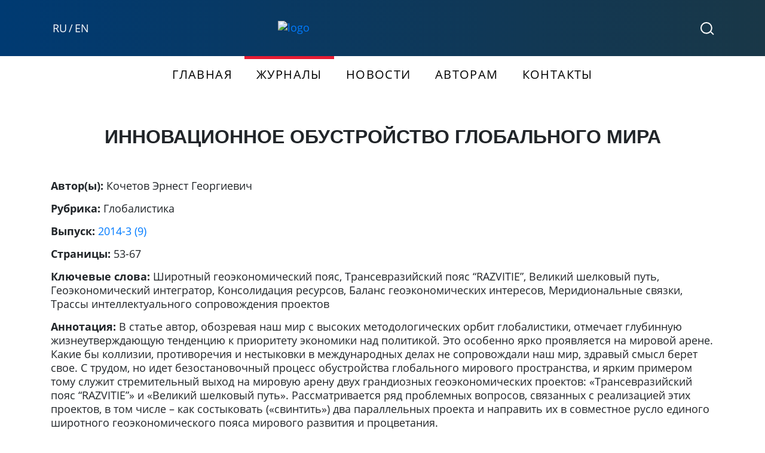

--- FILE ---
content_type: text/html; charset=UTF-8
request_url: https://vestnik-muiv.ru/article/innovatsionnoe-obustroystvo-globalnogo-mira/
body_size: 7983
content:

<!DOCTYPE html>
<html lang="ru">
<head>
	<meta http-equiv="X-UA-Compatible" content="IE=edge" />
	<meta name="viewport" content="width=device-width, initial-scale=1" />
	<meta name="format-detection" content="telephone=no">
	<title>ИННОВАЦИОННОЕ ОБУСТРОЙСТВО ГЛОБАЛЬНОГО МИРА | Научные журналы московского университета им. С.Ю. Витте</title>


	<link rel="alternate" hreflang="ru" href="https://vestnik-muiv.ru/article/innovatsionnoe-obustroystvo-globalnogo-mira/">
	<link rel="alternate" hreflang="en" href="https://vestnik-muiv.ru/en/article/innovatsionnoe-obustroystvo-globalnogo-mira/">

	<link rel="canonical" href="https://vestnik-muiv.ru/article/innovatsionnoe-obustroystvo-globalnogo-mira/" />



		

		<meta name="title" content='Инновационное обустройство глобального мира'><meta name="description" content='В статье автор, обозревая наш мир с высоких методологических орбит глобалистики, отмечает глубинную жизнеутверждающую...'>
<meta name="citation_title" content="ИННОВАЦИОННОЕ ОБУСТРОЙСТВО ГЛОБАЛЬНОГО МИРА">
<meta name="citation_author" content="Кочетов Эрнест Георгиевич">
<meta name="citation_publication_date" content="2014">
<meta name="citation_pdf_url" content="https://vestnik-muiv.ru/upload/iblock/332/332bc3ca7a7fbd2f03d7ce5b5d095d20.pdf">


	<meta http-equiv="Content-Type" content="text/html; charset=UTF-8" />
<meta name="robots" content="index, follow" />
<script data-skip-moving="true">(function(w, d) {var v = w.frameCacheVars = {"CACHE_MODE":"HTMLCACHE","storageBlocks":[],"dynamicBlocks":{"LkGdQn":"6a789bf9e28d","XEVOpk":"b39d78d82b77","g8taYv":"bc965bcff396","rIpOz9":"03d170ab2eff"},"AUTO_UPDATE":true,"AUTO_UPDATE_TTL":120,"version":2};var inv = false;if (v.AUTO_UPDATE === false){if (v.AUTO_UPDATE_TTL && v.AUTO_UPDATE_TTL > 0){var lm = Date.parse(d.lastModified);if (!isNaN(lm)){var td = new Date().getTime();if ((lm + v.AUTO_UPDATE_TTL * 1000) >= td){w.frameRequestStart = false;w.preventAutoUpdate = true;return;}inv = true;}}else{w.frameRequestStart = false;w.preventAutoUpdate = true;return;}}var r = w.XMLHttpRequest ? new XMLHttpRequest() : (w.ActiveXObject ? new w.ActiveXObject("Microsoft.XMLHTTP") : null);if (!r) { return; }w.frameRequestStart = true;var m = v.CACHE_MODE; var l = w.location; var x = new Date().getTime();var q = "?bxrand=" + x + (l.search.length > 0 ? "&" + l.search.substring(1) : "");var u = l.protocol + "//" + l.host + l.pathname + q;r.open("GET", u, true);r.setRequestHeader("BX-ACTION-TYPE", "get_dynamic");r.setRequestHeader("X-Bitrix-Composite", "get_dynamic");r.setRequestHeader("BX-CACHE-MODE", m);r.setRequestHeader("BX-CACHE-BLOCKS", v.dynamicBlocks ? JSON.stringify(v.dynamicBlocks) : "");if (inv){r.setRequestHeader("BX-INVALIDATE-CACHE", "Y");}try { r.setRequestHeader("BX-REF", d.referrer || "");} catch(e) {}if (m === "APPCACHE"){r.setRequestHeader("BX-APPCACHE-PARAMS", JSON.stringify(v.PARAMS));r.setRequestHeader("BX-APPCACHE-URL", v.PAGE_URL ? v.PAGE_URL : "");}r.onreadystatechange = function() {if (r.readyState != 4) { return; }var a = r.getResponseHeader("BX-RAND");var b = w.BX && w.BX.frameCache ? w.BX.frameCache : false;if (a != x || !((r.status >= 200 && r.status < 300) || r.status === 304 || r.status === 1223 || r.status === 0)){var f = {error:true, reason:a!=x?"bad_rand":"bad_status", url:u, xhr:r, status:r.status};if (w.BX && w.BX.ready && b){BX.ready(function() {setTimeout(function(){BX.onCustomEvent("onFrameDataRequestFail", [f]);}, 0);});}w.frameRequestFail = f;return;}if (b){b.onFrameDataReceived(r.responseText);if (!w.frameUpdateInvoked){b.update(false);}w.frameUpdateInvoked = true;}else{w.frameDataString = r.responseText;}};r.send();var p = w.performance;if (p && p.addEventListener && p.getEntries && p.setResourceTimingBufferSize){var e = 'resourcetimingbufferfull';var h = function() {if (w.BX && w.BX.frameCache && w.BX.frameCache.frameDataInserted){p.removeEventListener(e, h);}else {p.setResourceTimingBufferSize(p.getEntries().length + 50);}};p.addEventListener(e, h);}})(window, document);</script>
<script data-skip-moving="true">(function(w, d, n) {var cl = "bx-core";var ht = d.documentElement;var htc = ht ? ht.className : undefined;if (htc === undefined || htc.indexOf(cl) !== -1){return;}var ua = n.userAgent;if (/(iPad;)|(iPhone;)/i.test(ua)){cl += " bx-ios";}else if (/Windows/i.test(ua)){cl += ' bx-win';}else if (/Macintosh/i.test(ua)){cl += " bx-mac";}else if (/Linux/i.test(ua) && !/Android/i.test(ua)){cl += " bx-linux";}else if (/Android/i.test(ua)){cl += " bx-android";}cl += (/(ipad|iphone|android|mobile|touch)/i.test(ua) ? " bx-touch" : " bx-no-touch");cl += w.devicePixelRatio && w.devicePixelRatio >= 2? " bx-retina": " bx-no-retina";if (/AppleWebKit/.test(ua)){cl += " bx-chrome";}else if (/Opera/.test(ua)){cl += " bx-opera";}else if (/Firefox/.test(ua)){cl += " bx-firefox";}ht.className = htc ? htc + " " + cl : cl;})(window, document, navigator);</script>


<link href="/bitrix/cache/css/s1/vestnik2019/template_67b3bf5c7fc58a2c22213e177d0b309f/template_67b3bf5c7fc58a2c22213e177d0b309f_v1.css?1765963078231530" type="text/css"  data-template-style="true" rel="stylesheet" />







	<link rel="shortcut icon" href="/favicon.ico" type="image/x-icon"> 
	<link rel="icon" href="/favicon.ico" type="image/x-icon">
</head>
	<body>
				<header class="header">
			<div class="container">
				<div class="row">
										<div class="col-lg-4 col-md-4 col-sm-4 col-3 d-sm-block">
						<div class="d-flex align-items-center menu_lang" style="height: 100%;">
<a href="javascript:void(0);">RU</a> / <a href="/en/article/innovatsionnoe-obustroystvo-globalnogo-mira/">EN</a>
													</div>
					</div>
					<div class="col-lg-4 col-md-4 col-sm-4 col-6">
						<a href="/" class="logo">
							<img src="/local/templates/vestnik2019/img/logo_inline_muiv.svg" alt="logo" class="img-fluid">
						</a>

					</div>
					<div class="col-lg-4 col-md-4 col-sm-4 d-none d-sm-block">
						<div class="d-flex align-items-center flex-row-reverse bd-highlight" style="height: 100%;">
							<!-- <a href="/auth/" class="header__right__icon header__user">
								<svg width="20" height="21" viewBox="0 0 20 21" fill="none" xmlns="http://www.w3.org/2000/svg">
									<path fill-rule="evenodd" clip-rule="evenodd" d="M6 6C6 3.79086 7.79086 2 10 2C12.2091 2 14 3.79086 14 6C14 8.20914 12.2091 10 10 10C7.79086 10 6 8.20914 6 6ZM10 0C6.68629 0 4 2.68629 4 6C4 8.34719 5.34779 10.3796 7.31167 11.3655C3.09448 12.5397 0 16.4085 0 21H2C2 16.5817 5.58172 13 10 13C14.4183 13 18 16.5817 18 21H20C20 16.4085 16.9055 12.5397 12.6883 11.3655C14.6522 10.3796 16 8.34719 16 6C16 2.68629 13.3137 0 10 0Z" fill="#fff">
								</svg>
							</a> -->
							<a href="/search/" class="header__right__icon header__search">
								<svg width="23" height="22" viewBox="0 0 23 22" fill="none" xmlns="http://www.w3.org/2000/svg">
									<path d="M16.6441 15.6492C17.9743 14.0973 18.7778 12.0815 18.7778 9.87833C18.7778 4.97497 14.7981 1 9.88889 1C4.97969 1 1 4.97497 1 9.87833C1 14.7817 4.97969 18.7567 9.88889 18.7567C12.5923 18.7567 15.0138 17.5513 16.6441 15.6492ZM16.6441 15.6492L22 21" stroke="#fff" stroke-width="2">
								</svg>
							</a>
						</div>
					</div>
					<div class="col-3 d-sm-none">
						<div class="d-flex align-items-center flex-row-reverse bd-highlight" style="height: 100%;">
							<button class="menu__toggle">
								<span></span>
								<span></span>
								<span></span>
							</button>
						</div>
					</div>
				</div>
			</div>
			<div class="overlay__menu">
				<!-- <div class="input__search__wrap">
					<form action="#">
						<input type="search" class="search__input">
						<button></button>
					</form>
				</div> -->
				<div id="bxdynamic_LkGdQn_start" style="display:none"></div>
<ul class="mob__nav">
			<li class="nav-item">
			<a 
				href='/' 
				class="nav-link active"  
				title="Главная"
			>
				Главная			</a>
        </li>
			<li class="nav-item">
			<a 
				href='/journals/' 
				class="nav-link "  
				title="Журналы"
			>
				Журналы			</a>
        </li>
			<li class="nav-item">
			<a 
				href='/news/' 
				class="nav-link "  
				title="Новости"
			>
				Новости			</a>
        </li>
			<li class="nav-item">
			<a 
				href='/resources/' 
				class="nav-link "  
				title="Авторам"
			>
				Авторам			</a>
        </li>
			<li class="nav-item">
			<a 
				href='/contacts/' 
				class="nav-link "  
				title="Контакты"
			>
				Контакты			</a>
        </li>
	</ul><div id="bxdynamic_LkGdQn_end" style="display:none"></div>
									<ul class="mob__nav">
								    <li class="nav-item">
				        <a href="/search/" class="nav-link" style="color: #E61B33;" title="Поиск">Поиск</a>
				    </li>
				</ul>

				<!-- <div class="mob__social text-center">
									</div> -->
			</div>
		</header>
		
			<div id="bxdynamic_XEVOpk_start" style="display:none"></div>
<nav class="main__nav d-none d-sm-block">
	<div class="container">
	    <ul class="nav justify-content-center">
							<li class="nav-item active">
					<a 
						href='/' 
						class="nav-link"  
						title="Главная"
					>
						Главная					</a>
		        </li>
							<li class="nav-item ">
					<a 
						href='/journals/' 
						class="nav-link"  
						title="Журналы"
					>
						Журналы					</a>
		        </li>
							<li class="nav-item ">
					<a 
						href='/news/' 
						class="nav-link"  
						title="Новости"
					>
						Новости					</a>
		        </li>
							<li class="nav-item ">
					<a 
						href='/resources/' 
						class="nav-link"  
						title="Авторам"
					>
						Авторам					</a>
		        </li>
							<li class="nav-item ">
					<a 
						href='/contacts/' 
						class="nav-link"  
						title="Контакты"
					>
						Контакты					</a>
		        </li>
				    </ul>
	</div>
</nav><div id="bxdynamic_XEVOpk_end" style="display:none"></div>		
<main class="container">












<h1 class="text-center h1-article">
						ИННОВАЦИОННОЕ ОБУСТРОЙСТВО ГЛОБАЛЬНОГО МИРА</h1>





<!-- Ретракция -->
	
	
		<div>

	



<!-- /Ретракция -->






	
		<p>
		<b>Автор(ы): </b>
	<span>Кочетов Эрнест Георгиевич</span>
	</p>
	


	
	

	
		<p>
	<b>Рубрика: </b>
	<span>Глобалистика</span>
	</p>
	

	
	

	
		<p><b>Выпуск: </b>
	<a href="/journals/eu/vypusk-2014-3-9/">2014-3 (9)</a>	</p>
	

	
		<p><b>Страницы: </b>
	53-67	</p>
	

			
		<p><b>Ключевые слова: </b>
	Широтный геоэкономический пояс, Трансевразийский пояс “RAZVITIE”, Великий шелковый путь, Геоэкономический интегратор, Консолидация ресурсов, Баланс геоэкономических интересов, Меридиональные связки, Трассы интеллектуального сопровождения проектов	</p>
	
										
		<p><b>Аннотация: </b>
	В статье автор, обозревая наш мир с высоких методологических орбит глобалистики, отмечает глубинную жизнеутверждающую тенденцию к приоритету экономики над политикой. Это особенно ярко проявляется на мировой арене. Какие бы коллизии, противоречия и нестыковки в международных делах не сопровождали наш мир, здравый смысл берет свое. С трудом, но идет безостановочный процесс обустройства глобального мирового пространства, и ярким примером тому служит стремительный выход на мировую арену двух грандиозных геоэкономических проектов: «Трансевразийский пояс “RAZVITIE”» и «Великий шелковый путь». Рассматривается ряд проблемных вопросов, связанных с реализацией этих проектов, в том числе – как состыковать &#40;«свинтить»&#41; два параллельных проекта и направить их в совместное русло единого широтного геоэкономического пояса мирового развития и процветания.	</p>
	
	<p>
	<b>Библиографическая ссылка: </b>

		Кочетов Э.Г. ИННОВАЦИОННОЕ ОБУСТРОЙСТВО ГЛОБАЛЬНОГО МИРА // Вестник Московского университета им. С.Ю. Витте. Серия 1: Экономика и управление. – 2014. – № 3 (9). – С. 53-67. doi: 	</p>
	<div>

					<div class="page_menu download_pdf">
			<a target="_blank" href="/upload/iblock/332/332bc3ca7a7fbd2f03d7ce5b5d095d20.pdf">Скачать статью</a>
		</div>
	</div>
</div>

<div class="article__detail_textContetnt">
	<h2 class="text-center">
		Текст статьи и список литературы	</h2>
	<embed src="/upload/iblock/332/332bc3ca7a7fbd2f03d7ce5b5d095d20.pdf" type="application/pdf" width="100%" height="1200px">

	</div>

</main>





    <footer class="footer">
      <div class="container">
        
          <div class="row">
            <div class="col-lg-2 col-md-3 col-sm-3 col-6 footer__item">
              <h3 class="footer__title">Меню</h3>
              <div id="bxdynamic_g8taYv_start" style="display:none"></div>

<ul class="footer__menu">
			<li>
			<a 
				href='/journals/' 
				class=""  
				title="Журналы"
							>
				Журналы			</a>
	    </li>
			<li>
			<a 
				href='/news/' 
				class=""  
				title="Новости"
							>
				Новости			</a>
	    </li>
			<li>
			<a 
				href='/resources/' 
				class=""  
				title="Авторам"
							>
				Авторам			</a>
	    </li>
			<li>
			<a 
				href='/contacts/' 
				class=""  
				title="Контакты"
							>
				Контакты			</a>
	    </li>
	</ul>
<div id="bxdynamic_g8taYv_end" style="display:none"></div>            </div>
            <!-- <div class="col-6 d-sm-none footer__item">
              <a target="__blank" href="https://www.muiv.ru">
                <img src="/local/templates/vestnik2019/img/logo-footer.svg" alt="logo" class="img-fluid">
              </a>
            </div> -->
            <div class="col-lg-3 col-md-3 col-sm-3 col-6 footer__item">
              <h3 class="footer__title">Контакты</h3>
              <div class="footer__menu footer__contacts">
                  <p>Телефон : <br>+7 (495) 783-68-48 (доб. 53-53), <br>+7 (495) 500-03-63 (доб. 5353)</p>
<p>E-mail: <a href="mailto:elevin@muiv.ru">elevin@muiv.ru</a></p>
<p>115432, Москва, 2-й Кожуховский проезд, д. 12, стр. 1.</p>              </div>
            </div>
            <div class="col-lg-2 col-md-3 col-sm-3 col-6 footer__item">
              <h3 class="footer__title">Соц.сети</h3>
              <div id="bxdynamic_rIpOz9_start" style="display:none"></div>

<ul class="footer__menu">
			<li>
			<a 
				href='https://vk.com/muivestnik' 
				class=""  
				title="VK"
				target="_blank"			>
				VK			</a>
	    </li>
	</ul>
<div id="bxdynamic_rIpOz9_end" style="display:none"></div>            </div>
            <div class="col-lg-2 offset-lg-3 col-md-3 col-sm-3 d-none d-sm-block footer__item">
              <div class="d-flex align-items-center" style="height: 100%;">
                <a target="__blank" href="https://www.muiv.ru">
                  <img src="/local/templates/vestnik2019/img/logo-footer.svg" width="112" height="150" alt="logo" class="img-fluid">
                </a>
              </div>
            </div>
          </div>

              </div>
      <div class="footer__border"></div>
    </footer>
    <!-- Yandex.Metrika counter -->
            <noscript><div><img src="https://mc.yandex.ru/watch/79195543" style="position:absolute; left:-9999px;" alt="" /></div></noscript>
    <!-- /Yandex.Metrika counter -->
      <script>if(!window.BX)window.BX={};if(!window.BX.message)window.BX.message=function(mess){if(typeof mess==='object'){for(let i in mess) {BX.message[i]=mess[i];} return true;}};</script>
<script>(window.BX||top.BX).message({"JS_CORE_LOADING":"Загрузка...","JS_CORE_NO_DATA":"- Нет данных -","JS_CORE_WINDOW_CLOSE":"Закрыть","JS_CORE_WINDOW_EXPAND":"Развернуть","JS_CORE_WINDOW_NARROW":"Свернуть в окно","JS_CORE_WINDOW_SAVE":"Сохранить","JS_CORE_WINDOW_CANCEL":"Отменить","JS_CORE_WINDOW_CONTINUE":"Продолжить","JS_CORE_H":"ч","JS_CORE_M":"м","JS_CORE_S":"с","JSADM_AI_HIDE_EXTRA":"Скрыть лишние","JSADM_AI_ALL_NOTIF":"Показать все","JSADM_AUTH_REQ":"Требуется авторизация!","JS_CORE_WINDOW_AUTH":"Войти","JS_CORE_IMAGE_FULL":"Полный размер"});</script><script src="/bitrix/js/main/core/core.min.js?1765963055229643"></script><script>BX.Runtime.registerExtension({"name":"main.core","namespace":"BX","loaded":true});</script>
<script>BX.setJSList(["\/bitrix\/js\/main\/core\/core_ajax.js","\/bitrix\/js\/main\/core\/core_promise.js","\/bitrix\/js\/main\/polyfill\/promise\/js\/promise.js","\/bitrix\/js\/main\/loadext\/loadext.js","\/bitrix\/js\/main\/loadext\/extension.js","\/bitrix\/js\/main\/polyfill\/promise\/js\/promise.js","\/bitrix\/js\/main\/polyfill\/find\/js\/find.js","\/bitrix\/js\/main\/polyfill\/includes\/js\/includes.js","\/bitrix\/js\/main\/polyfill\/matches\/js\/matches.js","\/bitrix\/js\/ui\/polyfill\/closest\/js\/closest.js","\/bitrix\/js\/main\/polyfill\/fill\/main.polyfill.fill.js","\/bitrix\/js\/main\/polyfill\/find\/js\/find.js","\/bitrix\/js\/main\/polyfill\/matches\/js\/matches.js","\/bitrix\/js\/main\/polyfill\/core\/dist\/polyfill.bundle.js","\/bitrix\/js\/main\/core\/core.js","\/bitrix\/js\/main\/polyfill\/intersectionobserver\/js\/intersectionobserver.js","\/bitrix\/js\/main\/lazyload\/dist\/lazyload.bundle.js","\/bitrix\/js\/main\/polyfill\/core\/dist\/polyfill.bundle.js","\/bitrix\/js\/main\/parambag\/dist\/parambag.bundle.js"]);
</script>
<script>BX.Runtime.registerExtension({"name":"ui.dexie","namespace":"BX.DexieExport","loaded":true});</script>
<script>BX.Runtime.registerExtension({"name":"ls","namespace":"window","loaded":true});</script>
<script>BX.Runtime.registerExtension({"name":"fx","namespace":"window","loaded":true});</script>
<script>BX.Runtime.registerExtension({"name":"fc","namespace":"window","loaded":true});</script>
<script>BX.Runtime.registerExtension({"name":"pull.protobuf","namespace":"BX","loaded":true});</script>
<script>BX.Runtime.registerExtension({"name":"rest.client","namespace":"window","loaded":true});</script>
<script>(window.BX||top.BX).message({"pull_server_enabled":"N","pull_config_timestamp":0,"shared_worker_allowed":"Y","pull_guest_mode":"N","pull_guest_user_id":0,"pull_worker_mtime":1765962996});(window.BX||top.BX).message({"PULL_OLD_REVISION":"Для продолжения корректной работы с сайтом необходимо перезагрузить страницу."});</script>
<script>BX.Runtime.registerExtension({"name":"pull.client","namespace":"BX","loaded":true});</script>
<script>BX.Runtime.registerExtension({"name":"pull","namespace":"window","loaded":true});</script>
<script>(window.BX||top.BX).message({"LANGUAGE_ID":"ru","FORMAT_DATE":"DD.MM.YYYY","FORMAT_DATETIME":"DD.MM.YYYY HH:MI:SS","COOKIE_PREFIX":"BITRIX_SM","SERVER_TZ_OFFSET":"10800","UTF_MODE":"Y","SITE_ID":"s1","SITE_DIR":"\/"});</script><script  src="/bitrix/cache/js/s1/vestnik2019/kernel_main/kernel_main_v1.js?1765963649158483"></script>
<script src="/bitrix/js/ui/dexie/dist/dexie.bundle.min.js?1765963029102530"></script>
<script src="/bitrix/js/main/core/core_ls.min.js?17659629512683"></script>
<script src="/bitrix/js/main/core/core_frame_cache.min.js?176596303010481"></script>
<script src="/bitrix/js/pull/protobuf/protobuf.min.js?169269879176433"></script>
<script src="/bitrix/js/pull/protobuf/model.min.js?169269879114190"></script>
<script src="/bitrix/js/rest/client/rest.client.min.js?16927001809240"></script>
<script src="/bitrix/js/pull/client/pull.client.min.js?176596299649849"></script>
<script>BX.setJSList(["\/bitrix\/js\/main\/core\/core_fx.js","\/bitrix\/js\/main\/session.js","\/bitrix\/js\/main\/pageobject\/dist\/pageobject.bundle.js","\/bitrix\/js\/main\/core\/core_window.js","\/bitrix\/js\/main\/date\/main.date.js","\/bitrix\/js\/main\/core\/core_date.js","\/bitrix\/js\/main\/utils.js","\/local\/templates\/vestnik2019\/js\/jquery-3.3.1.slim.min.js","\/local\/templates\/vestnik2019\/js\/bootstrap.bundle.min.js","\/local\/templates\/vestnik2019\/js\/popper.min.js","\/local\/templates\/vestnik2019\/js\/app.js"]);</script>
<script>BX.setCSSList(["\/local\/templates\/vestnik2019\/css\/bootstrap.min.css","\/local\/templates\/vestnik2019\/css\/font.css","\/local\/templates\/vestnik2019\/css\/app.css"]);</script>
<script>
					(function () {
						"use strict";

						var counter = function ()
						{
							var cookie = (function (name) {
								var parts = ("; " + document.cookie).split("; " + name + "=");
								if (parts.length == 2) {
									try {return JSON.parse(decodeURIComponent(parts.pop().split(";").shift()));}
									catch (e) {}
								}
							})("BITRIX_CONVERSION_CONTEXT_s1");

							if (cookie && cookie.EXPIRE >= BX.message("SERVER_TIME"))
								return;

							var request = new XMLHttpRequest();
							request.open("POST", "/bitrix/tools/conversion/ajax_counter.php", true);
							request.setRequestHeader("Content-type", "application/x-www-form-urlencoded");
							request.send(
								"SITE_ID="+encodeURIComponent("s1")+
								"&sessid="+encodeURIComponent(BX.bitrix_sessid())+
								"&HTTP_REFERER="+encodeURIComponent(document.referrer)
							);
						};

						if (window.frameRequestStart === true)
							BX.addCustomEvent("onFrameDataReceived", counter);
						else
							BX.ready(counter);
					})();
				</script>



<script  src="/bitrix/cache/js/s1/vestnik2019/template_c7b016cf47aac9dfbcd3af680dfcbdda/template_c7b016cf47aac9dfbcd3af680dfcbdda_v1.js?1765963078171887"></script>

<script type="text/javascript">
$( document ).ready(function() {
	$("ul.nav.justify-content-center li").each(function() {

		var 
			el = $(this,)
			href = el.find('a').attr('href');

		if (el.hasClass('active'))
			el.removeClass('active');

		if (href.indexOf('/journals/') >= 0)  {

			el.addClass('active');

		}

	});
});
</script>



<script type="text/javascript" >
        (function(m,e,t,r,i,k,a){m[i]=m[i]||function(){(m[i].a=m[i].a||[]).push(arguments)};
        m[i].l=1*new Date();k=e.createElement(t),a=e.getElementsByTagName(t)[0],k.async=1,k.src=r,a.parentNode.insertBefore(k,a)})
        (window, document, "script", "https://mc.yandex.ru/metrika/tag.js", "ym");

        ym(79195543, "init", {
              clickmap:true,
              trackLinks:true,
              accurateTrackBounce:true,
              webvisor:true
        });
      </script>
</body>
</html><!--dbb2dfd1dd49bad9795cf836d344f59f-->

--- FILE ---
content_type: application/x-javascript; charset=UTF-8
request_url: https://vestnik-muiv.ru/article/innovatsionnoe-obustroystvo-globalnogo-mira/?bxrand=1769691264205
body_size: 614
content:
{"js":["\/bitrix\/js\/ui\/dexie\/dist\/dexie.bundle.js","\/bitrix\/js\/main\/core\/core_ls.js","\/bitrix\/js\/main\/core\/core_fx.js","\/bitrix\/js\/main\/core\/core_frame_cache.js","\/bitrix\/js\/pull\/protobuf\/protobuf.js","\/bitrix\/js\/pull\/protobuf\/model.js","\/bitrix\/js\/rest\/client\/rest.client.js","\/bitrix\/js\/pull\/client\/pull.client.js"],"lang":{"LANGUAGE_ID":"ru","FORMAT_DATE":"DD.MM.YYYY","FORMAT_DATETIME":"DD.MM.YYYY HH:MI:SS","COOKIE_PREFIX":"BITRIX_SM","SERVER_TZ_OFFSET":"10800","UTF_MODE":"Y","SITE_ID":"s1","SITE_DIR":"\/","USER_ID":"","SERVER_TIME":1769691264,"USER_TZ_OFFSET":0,"USER_TZ_AUTO":"Y","bitrix_sessid":"109f94b2ad2ea9f397cbf9aae084bfd3"},"css":[],"htmlCacheChanged":true,"isManifestUpdated":false,"dynamicBlocks":[{"ID":"bxdynamic_LkGdQn","CONTENT":"\n<ul class=\"mob__nav\">\n\t\t\t<li class=\"nav-item\">\n\t\t\t<a \n\t\t\t\thref=\u0027\/en\/\u0027 \n\t\t\t\tclass=\"nav-link \"  \n\t\t\t\ttitle=\"Home\"\n\t\t\t>\n\t\t\t\tHome\t\t\t<\/a>\n        <\/li>\n\t\t\t<li class=\"nav-item\">\n\t\t\t<a \n\t\t\t\thref=\u0027\/en\/journals\/\u0027 \n\t\t\t\tclass=\"nav-link \"  \n\t\t\t\ttitle=\"Journals\"\n\t\t\t>\n\t\t\t\tJournals\t\t\t<\/a>\n        <\/li>\n\t\t\t<li class=\"nav-item\">\n\t\t\t<a \n\t\t\t\thref=\u0027\/en\/resources\/\u0027 \n\t\t\t\tclass=\"nav-link \"  \n\t\t\t\ttitle=\"For authors\"\n\t\t\t>\n\t\t\t\tFor authors\t\t\t<\/a>\n        <\/li>\n\t\t\t<li class=\"nav-item\">\n\t\t\t<a \n\t\t\t\thref=\u0027\/en\/contacts\/\u0027 \n\t\t\t\tclass=\"nav-link \"  \n\t\t\t\ttitle=\"Contacts\"\n\t\t\t>\n\t\t\t\tContacts\t\t\t<\/a>\n        <\/li>\n\t<\/ul>","HASH":"dc8d35e5d8ea","PROPS":{"ID":"LkGdQn","CONTAINER_ID":null,"USE_BROWSER_STORAGE":false,"AUTO_UPDATE":true,"USE_ANIMATION":false,"CSS":[],"JS":[],"BUNDLE_JS":[],"BUNDLE_CSS":[],"STRINGS":[]}}],"spread":[]}